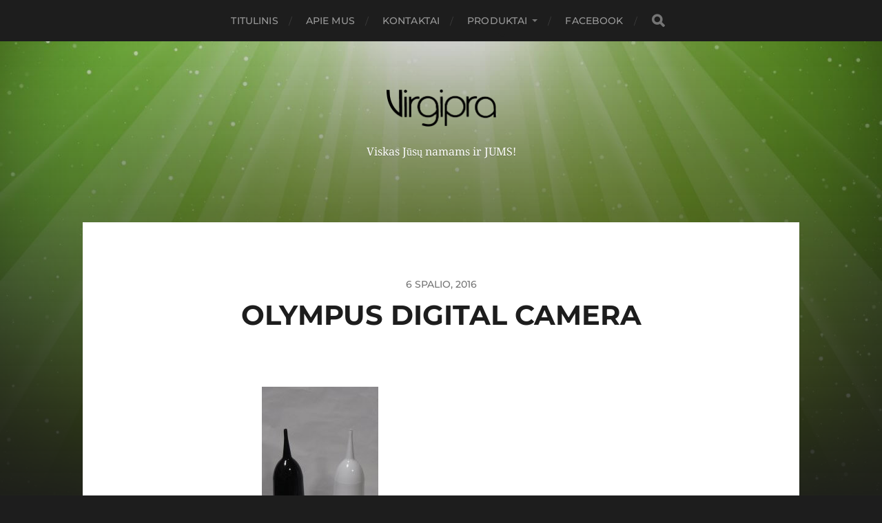

--- FILE ---
content_type: text/html; charset=UTF-8
request_url: https://virgipra.lt/dirbtines-geles-floristines-prekes/olympus-digital-camera-357/
body_size: 51840
content:
<!DOCTYPE html>

<html class="no-js" lang="lt-LT">

	<head profile="http://gmpg.org/xfn/11">
		
		<meta http-equiv="Content-Type" content="text/html; charset=UTF-8" />
		<meta name="viewport" content="width=device-width, initial-scale=1.0, maximum-scale=1.0, user-scalable=no" >
		 
		<meta name='robots' content='index, follow, max-image-preview:large, max-snippet:-1, max-video-preview:-1' />
<script>document.documentElement.className = document.documentElement.className.replace("no-js","js");</script>

	<!-- This site is optimized with the Yoast SEO plugin v19.11 - https://yoast.com/wordpress/plugins/seo/ -->
	<title>OLYMPUS DIGITAL CAMERA - VIRGIPRA</title>
	<link rel="canonical" href="https://virgipra.lt/dirbtines-geles-floristines-prekes/olympus-digital-camera-357/" />
	<meta property="og:locale" content="lt_LT" />
	<meta property="og:type" content="article" />
	<meta property="og:title" content="OLYMPUS DIGITAL CAMERA - VIRGIPRA" />
	<meta property="og:description" content="Vaza įsmeigiama" />
	<meta property="og:url" content="https://virgipra.lt/dirbtines-geles-floristines-prekes/olympus-digital-camera-357/" />
	<meta property="og:site_name" content="VIRGIPRA" />
	<meta property="article:modified_time" content="2018-10-11T12:32:00+00:00" />
	<meta property="og:image" content="https://virgipra.lt/dirbtines-geles-floristines-prekes/olympus-digital-camera-357" />
	<meta property="og:image:width" content="1152" />
	<meta property="og:image:height" content="2048" />
	<meta property="og:image:type" content="image/jpeg" />
	<meta name="twitter:card" content="summary_large_image" />
	<script type="application/ld+json" class="yoast-schema-graph">{"@context":"https://schema.org","@graph":[{"@type":"WebPage","@id":"https://virgipra.lt/dirbtines-geles-floristines-prekes/olympus-digital-camera-357/","url":"https://virgipra.lt/dirbtines-geles-floristines-prekes/olympus-digital-camera-357/","name":"OLYMPUS DIGITAL CAMERA - VIRGIPRA","isPartOf":{"@id":"https://virgipra.lt/#website"},"primaryImageOfPage":{"@id":"https://virgipra.lt/dirbtines-geles-floristines-prekes/olympus-digital-camera-357/#primaryimage"},"image":{"@id":"https://virgipra.lt/dirbtines-geles-floristines-prekes/olympus-digital-camera-357/#primaryimage"},"thumbnailUrl":"https://virgipra.lt/wp-content/uploads/2016/08/P9270516.jpg","datePublished":"2016-10-06T06:17:48+00:00","dateModified":"2018-10-11T12:32:00+00:00","breadcrumb":{"@id":"https://virgipra.lt/dirbtines-geles-floristines-prekes/olympus-digital-camera-357/#breadcrumb"},"inLanguage":"lt-LT","potentialAction":[{"@type":"ReadAction","target":["https://virgipra.lt/dirbtines-geles-floristines-prekes/olympus-digital-camera-357/"]}]},{"@type":"ImageObject","inLanguage":"lt-LT","@id":"https://virgipra.lt/dirbtines-geles-floristines-prekes/olympus-digital-camera-357/#primaryimage","url":"https://virgipra.lt/wp-content/uploads/2016/08/P9270516.jpg","contentUrl":"https://virgipra.lt/wp-content/uploads/2016/08/P9270516.jpg","width":1152,"height":2048,"caption":"Vaza įsmeigiama"},{"@type":"BreadcrumbList","@id":"https://virgipra.lt/dirbtines-geles-floristines-prekes/olympus-digital-camera-357/#breadcrumb","itemListElement":[{"@type":"ListItem","position":1,"name":"Home","item":"https://virgipra.lt/"},{"@type":"ListItem","position":2,"name":"DIRBTINĖS GĖLĖS / FLORISTINĖS PREKĖS","item":"https://virgipra.lt/dirbtines-geles-floristines-prekes/"},{"@type":"ListItem","position":3,"name":"OLYMPUS DIGITAL CAMERA"}]},{"@type":"WebSite","@id":"https://virgipra.lt/#website","url":"https://virgipra.lt/","name":"VIRGIPRA","description":"Viskas Jūsų namams ir JUMS!","publisher":{"@id":"https://virgipra.lt/#organization"},"potentialAction":[{"@type":"SearchAction","target":{"@type":"EntryPoint","urlTemplate":"https://virgipra.lt/?s={search_term_string}"},"query-input":"required name=search_term_string"}],"inLanguage":"lt-LT"},{"@type":"Organization","@id":"https://virgipra.lt/#organization","name":"VIRGIPRA","url":"https://virgipra.lt/","logo":{"@type":"ImageObject","inLanguage":"lt-LT","@id":"https://virgipra.lt/#/schema/logo/image/","url":"https://virgipra.lt/wp-content/uploads/2018/10/logo-virgipra.png","contentUrl":"https://virgipra.lt/wp-content/uploads/2018/10/logo-virgipra.png","width":319,"height":109,"caption":"VIRGIPRA"},"image":{"@id":"https://virgipra.lt/#/schema/logo/image/"}}]}</script>
	<!-- / Yoast SEO plugin. -->


<link rel="alternate" type="application/rss+xml" title="VIRGIPRA &raquo; Įrašų RSS srautas" href="https://virgipra.lt/feed/" />
<link rel="alternate" type="application/rss+xml" title="VIRGIPRA &raquo; Komentarų RSS srautas" href="https://virgipra.lt/comments/feed/" />
<script type="text/javascript">
window._wpemojiSettings = {"baseUrl":"https:\/\/s.w.org\/images\/core\/emoji\/14.0.0\/72x72\/","ext":".png","svgUrl":"https:\/\/s.w.org\/images\/core\/emoji\/14.0.0\/svg\/","svgExt":".svg","source":{"concatemoji":"https:\/\/virgipra.lt\/wp-includes\/js\/wp-emoji-release.min.js?ver=6.1.9"}};
/*! This file is auto-generated */
!function(e,a,t){var n,r,o,i=a.createElement("canvas"),p=i.getContext&&i.getContext("2d");function s(e,t){var a=String.fromCharCode,e=(p.clearRect(0,0,i.width,i.height),p.fillText(a.apply(this,e),0,0),i.toDataURL());return p.clearRect(0,0,i.width,i.height),p.fillText(a.apply(this,t),0,0),e===i.toDataURL()}function c(e){var t=a.createElement("script");t.src=e,t.defer=t.type="text/javascript",a.getElementsByTagName("head")[0].appendChild(t)}for(o=Array("flag","emoji"),t.supports={everything:!0,everythingExceptFlag:!0},r=0;r<o.length;r++)t.supports[o[r]]=function(e){if(p&&p.fillText)switch(p.textBaseline="top",p.font="600 32px Arial",e){case"flag":return s([127987,65039,8205,9895,65039],[127987,65039,8203,9895,65039])?!1:!s([55356,56826,55356,56819],[55356,56826,8203,55356,56819])&&!s([55356,57332,56128,56423,56128,56418,56128,56421,56128,56430,56128,56423,56128,56447],[55356,57332,8203,56128,56423,8203,56128,56418,8203,56128,56421,8203,56128,56430,8203,56128,56423,8203,56128,56447]);case"emoji":return!s([129777,127995,8205,129778,127999],[129777,127995,8203,129778,127999])}return!1}(o[r]),t.supports.everything=t.supports.everything&&t.supports[o[r]],"flag"!==o[r]&&(t.supports.everythingExceptFlag=t.supports.everythingExceptFlag&&t.supports[o[r]]);t.supports.everythingExceptFlag=t.supports.everythingExceptFlag&&!t.supports.flag,t.DOMReady=!1,t.readyCallback=function(){t.DOMReady=!0},t.supports.everything||(n=function(){t.readyCallback()},a.addEventListener?(a.addEventListener("DOMContentLoaded",n,!1),e.addEventListener("load",n,!1)):(e.attachEvent("onload",n),a.attachEvent("onreadystatechange",function(){"complete"===a.readyState&&t.readyCallback()})),(e=t.source||{}).concatemoji?c(e.concatemoji):e.wpemoji&&e.twemoji&&(c(e.twemoji),c(e.wpemoji)))}(window,document,window._wpemojiSettings);
</script>
<style type="text/css">
img.wp-smiley,
img.emoji {
	display: inline !important;
	border: none !important;
	box-shadow: none !important;
	height: 1em !important;
	width: 1em !important;
	margin: 0 0.07em !important;
	vertical-align: -0.1em !important;
	background: none !important;
	padding: 0 !important;
}
</style>
	<link rel='stylesheet' id='formidable-css' href='https://virgipra.lt/wp-content/plugins/formidable/css/formidableforms.css?ver=1221539' type='text/css' media='all' />
<link rel='stylesheet' id='wp-block-library-css' href='https://virgipra.lt/wp-includes/css/dist/block-library/style.min.css?ver=6.1.9' type='text/css' media='all' />
<link rel='stylesheet' id='classic-theme-styles-css' href='https://virgipra.lt/wp-includes/css/classic-themes.min.css?ver=1' type='text/css' media='all' />
<style id='global-styles-inline-css' type='text/css'>
body{--wp--preset--color--black: #1d1d1d;--wp--preset--color--cyan-bluish-gray: #abb8c3;--wp--preset--color--white: #fff;--wp--preset--color--pale-pink: #f78da7;--wp--preset--color--vivid-red: #cf2e2e;--wp--preset--color--luminous-vivid-orange: #ff6900;--wp--preset--color--luminous-vivid-amber: #fcb900;--wp--preset--color--light-green-cyan: #7bdcb5;--wp--preset--color--vivid-green-cyan: #00d084;--wp--preset--color--pale-cyan-blue: #8ed1fc;--wp--preset--color--vivid-cyan-blue: #0693e3;--wp--preset--color--vivid-purple: #9b51e0;--wp--preset--color--accent: #3bc492;--wp--preset--color--dark-gray: #555;--wp--preset--color--light-gray: #757575;--wp--preset--gradient--vivid-cyan-blue-to-vivid-purple: linear-gradient(135deg,rgba(6,147,227,1) 0%,rgb(155,81,224) 100%);--wp--preset--gradient--light-green-cyan-to-vivid-green-cyan: linear-gradient(135deg,rgb(122,220,180) 0%,rgb(0,208,130) 100%);--wp--preset--gradient--luminous-vivid-amber-to-luminous-vivid-orange: linear-gradient(135deg,rgba(252,185,0,1) 0%,rgba(255,105,0,1) 100%);--wp--preset--gradient--luminous-vivid-orange-to-vivid-red: linear-gradient(135deg,rgba(255,105,0,1) 0%,rgb(207,46,46) 100%);--wp--preset--gradient--very-light-gray-to-cyan-bluish-gray: linear-gradient(135deg,rgb(238,238,238) 0%,rgb(169,184,195) 100%);--wp--preset--gradient--cool-to-warm-spectrum: linear-gradient(135deg,rgb(74,234,220) 0%,rgb(151,120,209) 20%,rgb(207,42,186) 40%,rgb(238,44,130) 60%,rgb(251,105,98) 80%,rgb(254,248,76) 100%);--wp--preset--gradient--blush-light-purple: linear-gradient(135deg,rgb(255,206,236) 0%,rgb(152,150,240) 100%);--wp--preset--gradient--blush-bordeaux: linear-gradient(135deg,rgb(254,205,165) 0%,rgb(254,45,45) 50%,rgb(107,0,62) 100%);--wp--preset--gradient--luminous-dusk: linear-gradient(135deg,rgb(255,203,112) 0%,rgb(199,81,192) 50%,rgb(65,88,208) 100%);--wp--preset--gradient--pale-ocean: linear-gradient(135deg,rgb(255,245,203) 0%,rgb(182,227,212) 50%,rgb(51,167,181) 100%);--wp--preset--gradient--electric-grass: linear-gradient(135deg,rgb(202,248,128) 0%,rgb(113,206,126) 100%);--wp--preset--gradient--midnight: linear-gradient(135deg,rgb(2,3,129) 0%,rgb(40,116,252) 100%);--wp--preset--duotone--dark-grayscale: url('#wp-duotone-dark-grayscale');--wp--preset--duotone--grayscale: url('#wp-duotone-grayscale');--wp--preset--duotone--purple-yellow: url('#wp-duotone-purple-yellow');--wp--preset--duotone--blue-red: url('#wp-duotone-blue-red');--wp--preset--duotone--midnight: url('#wp-duotone-midnight');--wp--preset--duotone--magenta-yellow: url('#wp-duotone-magenta-yellow');--wp--preset--duotone--purple-green: url('#wp-duotone-purple-green');--wp--preset--duotone--blue-orange: url('#wp-duotone-blue-orange');--wp--preset--font-size--small: 14px;--wp--preset--font-size--medium: 20px;--wp--preset--font-size--large: 21px;--wp--preset--font-size--x-large: 42px;--wp--preset--font-size--normal: 16px;--wp--preset--font-size--larger: 26px;--wp--preset--spacing--20: 0.44rem;--wp--preset--spacing--30: 0.67rem;--wp--preset--spacing--40: 1rem;--wp--preset--spacing--50: 1.5rem;--wp--preset--spacing--60: 2.25rem;--wp--preset--spacing--70: 3.38rem;--wp--preset--spacing--80: 5.06rem;}:where(.is-layout-flex){gap: 0.5em;}body .is-layout-flow > .alignleft{float: left;margin-inline-start: 0;margin-inline-end: 2em;}body .is-layout-flow > .alignright{float: right;margin-inline-start: 2em;margin-inline-end: 0;}body .is-layout-flow > .aligncenter{margin-left: auto !important;margin-right: auto !important;}body .is-layout-constrained > .alignleft{float: left;margin-inline-start: 0;margin-inline-end: 2em;}body .is-layout-constrained > .alignright{float: right;margin-inline-start: 2em;margin-inline-end: 0;}body .is-layout-constrained > .aligncenter{margin-left: auto !important;margin-right: auto !important;}body .is-layout-constrained > :where(:not(.alignleft):not(.alignright):not(.alignfull)){max-width: var(--wp--style--global--content-size);margin-left: auto !important;margin-right: auto !important;}body .is-layout-constrained > .alignwide{max-width: var(--wp--style--global--wide-size);}body .is-layout-flex{display: flex;}body .is-layout-flex{flex-wrap: wrap;align-items: center;}body .is-layout-flex > *{margin: 0;}:where(.wp-block-columns.is-layout-flex){gap: 2em;}.has-black-color{color: var(--wp--preset--color--black) !important;}.has-cyan-bluish-gray-color{color: var(--wp--preset--color--cyan-bluish-gray) !important;}.has-white-color{color: var(--wp--preset--color--white) !important;}.has-pale-pink-color{color: var(--wp--preset--color--pale-pink) !important;}.has-vivid-red-color{color: var(--wp--preset--color--vivid-red) !important;}.has-luminous-vivid-orange-color{color: var(--wp--preset--color--luminous-vivid-orange) !important;}.has-luminous-vivid-amber-color{color: var(--wp--preset--color--luminous-vivid-amber) !important;}.has-light-green-cyan-color{color: var(--wp--preset--color--light-green-cyan) !important;}.has-vivid-green-cyan-color{color: var(--wp--preset--color--vivid-green-cyan) !important;}.has-pale-cyan-blue-color{color: var(--wp--preset--color--pale-cyan-blue) !important;}.has-vivid-cyan-blue-color{color: var(--wp--preset--color--vivid-cyan-blue) !important;}.has-vivid-purple-color{color: var(--wp--preset--color--vivid-purple) !important;}.has-black-background-color{background-color: var(--wp--preset--color--black) !important;}.has-cyan-bluish-gray-background-color{background-color: var(--wp--preset--color--cyan-bluish-gray) !important;}.has-white-background-color{background-color: var(--wp--preset--color--white) !important;}.has-pale-pink-background-color{background-color: var(--wp--preset--color--pale-pink) !important;}.has-vivid-red-background-color{background-color: var(--wp--preset--color--vivid-red) !important;}.has-luminous-vivid-orange-background-color{background-color: var(--wp--preset--color--luminous-vivid-orange) !important;}.has-luminous-vivid-amber-background-color{background-color: var(--wp--preset--color--luminous-vivid-amber) !important;}.has-light-green-cyan-background-color{background-color: var(--wp--preset--color--light-green-cyan) !important;}.has-vivid-green-cyan-background-color{background-color: var(--wp--preset--color--vivid-green-cyan) !important;}.has-pale-cyan-blue-background-color{background-color: var(--wp--preset--color--pale-cyan-blue) !important;}.has-vivid-cyan-blue-background-color{background-color: var(--wp--preset--color--vivid-cyan-blue) !important;}.has-vivid-purple-background-color{background-color: var(--wp--preset--color--vivid-purple) !important;}.has-black-border-color{border-color: var(--wp--preset--color--black) !important;}.has-cyan-bluish-gray-border-color{border-color: var(--wp--preset--color--cyan-bluish-gray) !important;}.has-white-border-color{border-color: var(--wp--preset--color--white) !important;}.has-pale-pink-border-color{border-color: var(--wp--preset--color--pale-pink) !important;}.has-vivid-red-border-color{border-color: var(--wp--preset--color--vivid-red) !important;}.has-luminous-vivid-orange-border-color{border-color: var(--wp--preset--color--luminous-vivid-orange) !important;}.has-luminous-vivid-amber-border-color{border-color: var(--wp--preset--color--luminous-vivid-amber) !important;}.has-light-green-cyan-border-color{border-color: var(--wp--preset--color--light-green-cyan) !important;}.has-vivid-green-cyan-border-color{border-color: var(--wp--preset--color--vivid-green-cyan) !important;}.has-pale-cyan-blue-border-color{border-color: var(--wp--preset--color--pale-cyan-blue) !important;}.has-vivid-cyan-blue-border-color{border-color: var(--wp--preset--color--vivid-cyan-blue) !important;}.has-vivid-purple-border-color{border-color: var(--wp--preset--color--vivid-purple) !important;}.has-vivid-cyan-blue-to-vivid-purple-gradient-background{background: var(--wp--preset--gradient--vivid-cyan-blue-to-vivid-purple) !important;}.has-light-green-cyan-to-vivid-green-cyan-gradient-background{background: var(--wp--preset--gradient--light-green-cyan-to-vivid-green-cyan) !important;}.has-luminous-vivid-amber-to-luminous-vivid-orange-gradient-background{background: var(--wp--preset--gradient--luminous-vivid-amber-to-luminous-vivid-orange) !important;}.has-luminous-vivid-orange-to-vivid-red-gradient-background{background: var(--wp--preset--gradient--luminous-vivid-orange-to-vivid-red) !important;}.has-very-light-gray-to-cyan-bluish-gray-gradient-background{background: var(--wp--preset--gradient--very-light-gray-to-cyan-bluish-gray) !important;}.has-cool-to-warm-spectrum-gradient-background{background: var(--wp--preset--gradient--cool-to-warm-spectrum) !important;}.has-blush-light-purple-gradient-background{background: var(--wp--preset--gradient--blush-light-purple) !important;}.has-blush-bordeaux-gradient-background{background: var(--wp--preset--gradient--blush-bordeaux) !important;}.has-luminous-dusk-gradient-background{background: var(--wp--preset--gradient--luminous-dusk) !important;}.has-pale-ocean-gradient-background{background: var(--wp--preset--gradient--pale-ocean) !important;}.has-electric-grass-gradient-background{background: var(--wp--preset--gradient--electric-grass) !important;}.has-midnight-gradient-background{background: var(--wp--preset--gradient--midnight) !important;}.has-small-font-size{font-size: var(--wp--preset--font-size--small) !important;}.has-medium-font-size{font-size: var(--wp--preset--font-size--medium) !important;}.has-large-font-size{font-size: var(--wp--preset--font-size--large) !important;}.has-x-large-font-size{font-size: var(--wp--preset--font-size--x-large) !important;}
.wp-block-navigation a:where(:not(.wp-element-button)){color: inherit;}
:where(.wp-block-columns.is-layout-flex){gap: 2em;}
.wp-block-pullquote{font-size: 1.5em;line-height: 1.6;}
</style>
<link rel='stylesheet' id='contact-form-7-css' href='https://virgipra.lt/wp-content/plugins/contact-form-7/includes/css/styles.css?ver=5.6.4' type='text/css' media='all' />
<link rel='stylesheet' id='fancybox-for-wp-css' href='https://virgipra.lt/wp-content/plugins/fancybox-for-wordpress/assets/css/fancybox.css?ver=1.3.4' type='text/css' media='all' />
<link rel='stylesheet' id='hitchcock_google_fonts-css' href='https://virgipra.lt/wp-content/themes/hitchcock/assets/css/fonts.css?ver=6.1.9' type='text/css' media='all' />
<link rel='stylesheet' id='hitchcock_fontawesome-css' href='https://virgipra.lt/wp-content/themes/hitchcock/assets/fonts/font-awesome/css/font-awesome.css?ver=2.2.1' type='text/css' media='all' />
<link rel='stylesheet' id='hitchcock_style-css' href='https://virgipra.lt/wp-content/themes/hitchcock/style.css?ver=2.2.1' type='text/css' media='all' />
<script type='text/javascript' src='https://virgipra.lt/wp-includes/js/jquery/jquery.min.js?ver=3.6.1' id='jquery-core-js'></script>
<script type='text/javascript' src='https://virgipra.lt/wp-includes/js/jquery/jquery-migrate.min.js?ver=3.3.2' id='jquery-migrate-js'></script>
<script type='text/javascript' src='https://virgipra.lt/wp-content/plugins/fancybox-for-wordpress/assets/js/jquery.fancybox.js?ver=1.3.4' id='fancybox-for-wp-js'></script>
<script type='text/javascript' src='https://virgipra.lt/wp-content/themes/hitchcock/assets/js/flexslider.js?ver=2.2.1' id='hitchcock_flexslider-js'></script>
<script type='text/javascript' src='https://virgipra.lt/wp-content/themes/hitchcock/assets/js/doubletaptogo.js?ver=2.2.1' id='hitchcock_doubletaptogo-js'></script>
<script type='text/javascript' src='https://virgipra.lt/wp-content/themes/hitchcock/assets/js/global.js?ver=2.2.1' id='hitchcock_global-js'></script>
<link rel="https://api.w.org/" href="https://virgipra.lt/wp-json/" /><link rel="alternate" type="application/json" href="https://virgipra.lt/wp-json/wp/v2/media/1465" /><link rel="EditURI" type="application/rsd+xml" title="RSD" href="https://virgipra.lt/xmlrpc.php?rsd" />
<link rel="wlwmanifest" type="application/wlwmanifest+xml" href="https://virgipra.lt/wp-includes/wlwmanifest.xml" />
<meta name="generator" content="WordPress 6.1.9" />
<link rel='shortlink' href='https://virgipra.lt/?p=1465' />
<link rel="alternate" type="application/json+oembed" href="https://virgipra.lt/wp-json/oembed/1.0/embed?url=https%3A%2F%2Fvirgipra.lt%2Fdirbtines-geles-floristines-prekes%2Folympus-digital-camera-357%2F" />
<link rel="alternate" type="text/xml+oembed" href="https://virgipra.lt/wp-json/oembed/1.0/embed?url=https%3A%2F%2Fvirgipra.lt%2Fdirbtines-geles-floristines-prekes%2Folympus-digital-camera-357%2F&#038;format=xml" />

<!-- Fancybox for WordPress v3.3.3 -->
<style type="text/css">
	.fancybox-slide--image .fancybox-content{background-color: #FFFFFF}div.fancybox-caption{display:none !important;}
	
	img.fancybox-image{border-width:10px;border-color:#FFFFFF;border-style:solid;}
	div.fancybox-bg{background-color:rgba(102,102,102,0.3);opacity:1 !important;}div.fancybox-content{border-color:#FFFFFF}
	div#fancybox-title{background-color:#FFFFFF}
	div.fancybox-content{background-color:#FFFFFF}
	div#fancybox-title-inside{color:#333333}
	
	
	
	div.fancybox-caption p.caption-title{display:inline-block}
	div.fancybox-caption p.caption-title{font-size:14px}
	div.fancybox-caption p.caption-title{color:#333333}
	div.fancybox-caption {color:#333333}div.fancybox-caption p.caption-title {background:#fff; width:auto;padding:10px 30px;}div.fancybox-content p.caption-title{color:#333333;margin: 0;padding: 5px 0;}body.fancybox-active .fancybox-container .fancybox-stage .fancybox-content .fancybox-close-small{display:block;}
</style><script type="text/javascript">
	jQuery(function () {

		var mobileOnly = false;
		
		if (mobileOnly) {
			return;
		}

		jQuery.fn.getTitle = function () { // Copy the title of every IMG tag and add it to its parent A so that fancybox can show titles
			var arr = jQuery("a[data-fancybox]");
									jQuery.each(arr, function() {
										var title = jQuery(this).children("img").attr("title");
										 var caption = jQuery(this).next("figcaption").html();
                                        if(caption && title){jQuery(this).attr("title",title+" " + caption)}else if(title){ jQuery(this).attr("title",title);}else if(caption){jQuery(this).attr("title",caption);}
									});			}

		// Supported file extensions

				var thumbnails = jQuery("a:has(img)").not(".nolightbox").not('.envira-gallery-link').not('.ngg-simplelightbox').filter(function () {
			return /\.(jpe?g|png|gif|mp4|webp|bmp|pdf)(\?[^/]*)*$/i.test(jQuery(this).attr('href'))
		});
		

		// Add data-type iframe for links that are not images or videos.
		var iframeLinks = jQuery('.fancyboxforwp').filter(function () {
			return !/\.(jpe?g|png|gif|mp4|webp|bmp|pdf)(\?[^/]*)*$/i.test(jQuery(this).attr('href'))
		}).filter(function () {
			return !/vimeo|youtube/i.test(jQuery(this).attr('href'))
		});
		iframeLinks.attr({"data-type": "iframe"}).getTitle();

				// Gallery All
		thumbnails.addClass("fancyboxforwp").attr("data-fancybox", "gallery").getTitle();
		iframeLinks.attr({"data-fancybox": "gallery"}).getTitle();

		// Gallery type NONE
		
		// Call fancybox and apply it on any link with a rel atribute that starts with "fancybox", with the options set on the admin panel
		jQuery("a.fancyboxforwp").fancyboxforwp({
			loop: false,
			smallBtn: true,
			zoomOpacity: "auto",
			animationEffect: "fade",
			animationDuration: 500,
			transitionEffect: "fade",
			transitionDuration: "300",
			overlayShow: true,
			overlayOpacity: "0.3",
			titleShow: true,
			titlePosition: "inside",
			keyboard: true,
			showCloseButton: true,
			arrows: true,
			clickContent:false,
			clickSlide: "close",
			mobile: {
				clickContent: function (current, event) {
					return current.type === "image" ? "toggleControls" : false;
				},
				clickSlide: function (current, event) {
					return current.type === "image" ? "close" : "close";
				},
			},
			wheel: false,
			toolbar: true,
			preventCaptionOverlap: true,
			onInit: function() { },			onDeactivate
	: function() { },		beforeClose: function() { },			afterShow: function(instance) { jQuery( ".fancybox-image" ).on("click", function( ){ ( instance.isScaledDown() ) ? instance.scaleToActual() : instance.scaleToFit() }) },				afterClose: function() { },					caption : function( instance, item ) {var title ="";if("undefined" != typeof jQuery(this).context ){var title = jQuery(this).context.title;} else { var title = ("undefined" != typeof jQuery(this).attr("title")) ? jQuery(this).attr("title") : false;}var caption = jQuery(this).data('caption') || '';if ( item.type === 'image' && title.length ) {caption = (caption.length ? caption + '<br />' : '') + '<p class="caption-title">'+title+'</p>' ;}return caption;},
		afterLoad : function( instance, current ) {current.$content.append('<div class=\"fancybox-custom-caption inside-caption\" style=\" position: absolute;left:0;right:0;color:#000;margin:0 auto;bottom:0;text-align:center;background-color:#FFFFFF \">' + current.opts.caption + '</div>');},
			})
		;

			})
</script>
<!-- END Fancybox for WordPress -->
<link rel="icon" href="https://virgipra.lt/wp-content/uploads/2016/10/fav-icon-1.png" sizes="32x32" />
<link rel="icon" href="https://virgipra.lt/wp-content/uploads/2016/10/fav-icon-1.png" sizes="192x192" />
<link rel="apple-touch-icon" href="https://virgipra.lt/wp-content/uploads/2016/10/fav-icon-1.png" />
<meta name="msapplication-TileImage" content="https://virgipra.lt/wp-content/uploads/2016/10/fav-icon-1.png" />
	
	</head>
	
	<body class="attachment attachment-template-default single single-attachment postid-1465 attachmentid-1465 attachment-jpeg wp-custom-logo non-logged-in post single elementor-default elementor-kit-2809">

		<svg xmlns="http://www.w3.org/2000/svg" viewBox="0 0 0 0" width="0" height="0" focusable="false" role="none" style="visibility: hidden; position: absolute; left: -9999px; overflow: hidden;" ><defs><filter id="wp-duotone-dark-grayscale"><feColorMatrix color-interpolation-filters="sRGB" type="matrix" values=" .299 .587 .114 0 0 .299 .587 .114 0 0 .299 .587 .114 0 0 .299 .587 .114 0 0 " /><feComponentTransfer color-interpolation-filters="sRGB" ><feFuncR type="table" tableValues="0 0.49803921568627" /><feFuncG type="table" tableValues="0 0.49803921568627" /><feFuncB type="table" tableValues="0 0.49803921568627" /><feFuncA type="table" tableValues="1 1" /></feComponentTransfer><feComposite in2="SourceGraphic" operator="in" /></filter></defs></svg><svg xmlns="http://www.w3.org/2000/svg" viewBox="0 0 0 0" width="0" height="0" focusable="false" role="none" style="visibility: hidden; position: absolute; left: -9999px; overflow: hidden;" ><defs><filter id="wp-duotone-grayscale"><feColorMatrix color-interpolation-filters="sRGB" type="matrix" values=" .299 .587 .114 0 0 .299 .587 .114 0 0 .299 .587 .114 0 0 .299 .587 .114 0 0 " /><feComponentTransfer color-interpolation-filters="sRGB" ><feFuncR type="table" tableValues="0 1" /><feFuncG type="table" tableValues="0 1" /><feFuncB type="table" tableValues="0 1" /><feFuncA type="table" tableValues="1 1" /></feComponentTransfer><feComposite in2="SourceGraphic" operator="in" /></filter></defs></svg><svg xmlns="http://www.w3.org/2000/svg" viewBox="0 0 0 0" width="0" height="0" focusable="false" role="none" style="visibility: hidden; position: absolute; left: -9999px; overflow: hidden;" ><defs><filter id="wp-duotone-purple-yellow"><feColorMatrix color-interpolation-filters="sRGB" type="matrix" values=" .299 .587 .114 0 0 .299 .587 .114 0 0 .299 .587 .114 0 0 .299 .587 .114 0 0 " /><feComponentTransfer color-interpolation-filters="sRGB" ><feFuncR type="table" tableValues="0.54901960784314 0.98823529411765" /><feFuncG type="table" tableValues="0 1" /><feFuncB type="table" tableValues="0.71764705882353 0.25490196078431" /><feFuncA type="table" tableValues="1 1" /></feComponentTransfer><feComposite in2="SourceGraphic" operator="in" /></filter></defs></svg><svg xmlns="http://www.w3.org/2000/svg" viewBox="0 0 0 0" width="0" height="0" focusable="false" role="none" style="visibility: hidden; position: absolute; left: -9999px; overflow: hidden;" ><defs><filter id="wp-duotone-blue-red"><feColorMatrix color-interpolation-filters="sRGB" type="matrix" values=" .299 .587 .114 0 0 .299 .587 .114 0 0 .299 .587 .114 0 0 .299 .587 .114 0 0 " /><feComponentTransfer color-interpolation-filters="sRGB" ><feFuncR type="table" tableValues="0 1" /><feFuncG type="table" tableValues="0 0.27843137254902" /><feFuncB type="table" tableValues="0.5921568627451 0.27843137254902" /><feFuncA type="table" tableValues="1 1" /></feComponentTransfer><feComposite in2="SourceGraphic" operator="in" /></filter></defs></svg><svg xmlns="http://www.w3.org/2000/svg" viewBox="0 0 0 0" width="0" height="0" focusable="false" role="none" style="visibility: hidden; position: absolute; left: -9999px; overflow: hidden;" ><defs><filter id="wp-duotone-midnight"><feColorMatrix color-interpolation-filters="sRGB" type="matrix" values=" .299 .587 .114 0 0 .299 .587 .114 0 0 .299 .587 .114 0 0 .299 .587 .114 0 0 " /><feComponentTransfer color-interpolation-filters="sRGB" ><feFuncR type="table" tableValues="0 0" /><feFuncG type="table" tableValues="0 0.64705882352941" /><feFuncB type="table" tableValues="0 1" /><feFuncA type="table" tableValues="1 1" /></feComponentTransfer><feComposite in2="SourceGraphic" operator="in" /></filter></defs></svg><svg xmlns="http://www.w3.org/2000/svg" viewBox="0 0 0 0" width="0" height="0" focusable="false" role="none" style="visibility: hidden; position: absolute; left: -9999px; overflow: hidden;" ><defs><filter id="wp-duotone-magenta-yellow"><feColorMatrix color-interpolation-filters="sRGB" type="matrix" values=" .299 .587 .114 0 0 .299 .587 .114 0 0 .299 .587 .114 0 0 .299 .587 .114 0 0 " /><feComponentTransfer color-interpolation-filters="sRGB" ><feFuncR type="table" tableValues="0.78039215686275 1" /><feFuncG type="table" tableValues="0 0.94901960784314" /><feFuncB type="table" tableValues="0.35294117647059 0.47058823529412" /><feFuncA type="table" tableValues="1 1" /></feComponentTransfer><feComposite in2="SourceGraphic" operator="in" /></filter></defs></svg><svg xmlns="http://www.w3.org/2000/svg" viewBox="0 0 0 0" width="0" height="0" focusable="false" role="none" style="visibility: hidden; position: absolute; left: -9999px; overflow: hidden;" ><defs><filter id="wp-duotone-purple-green"><feColorMatrix color-interpolation-filters="sRGB" type="matrix" values=" .299 .587 .114 0 0 .299 .587 .114 0 0 .299 .587 .114 0 0 .299 .587 .114 0 0 " /><feComponentTransfer color-interpolation-filters="sRGB" ><feFuncR type="table" tableValues="0.65098039215686 0.40392156862745" /><feFuncG type="table" tableValues="0 1" /><feFuncB type="table" tableValues="0.44705882352941 0.4" /><feFuncA type="table" tableValues="1 1" /></feComponentTransfer><feComposite in2="SourceGraphic" operator="in" /></filter></defs></svg><svg xmlns="http://www.w3.org/2000/svg" viewBox="0 0 0 0" width="0" height="0" focusable="false" role="none" style="visibility: hidden; position: absolute; left: -9999px; overflow: hidden;" ><defs><filter id="wp-duotone-blue-orange"><feColorMatrix color-interpolation-filters="sRGB" type="matrix" values=" .299 .587 .114 0 0 .299 .587 .114 0 0 .299 .587 .114 0 0 .299 .587 .114 0 0 " /><feComponentTransfer color-interpolation-filters="sRGB" ><feFuncR type="table" tableValues="0.098039215686275 1" /><feFuncG type="table" tableValues="0 0.66274509803922" /><feFuncB type="table" tableValues="0.84705882352941 0.41960784313725" /><feFuncA type="table" tableValues="1 1" /></feComponentTransfer><feComposite in2="SourceGraphic" operator="in" /></filter></defs></svg>
		<a class="skip-link button" href="#site-content">Eiti prie turinio</a>
		
		<div class="navigation">
			
			<div class="section-inner">
				
				<ul class="main-menu">
																		
					<li id="menu-item-219" class="menu-item menu-item-type-custom menu-item-object-custom menu-item-home menu-item-219"><a href="https://virgipra.lt/">Titulinis</a></li>
<li id="menu-item-210" class="menu-item menu-item-type-post_type menu-item-object-page menu-item-210"><a href="https://virgipra.lt/apie-mus/">Apie mus</a></li>
<li id="menu-item-209" class="menu-item menu-item-type-post_type menu-item-object-page menu-item-209"><a href="https://virgipra.lt/kontaktai/">Kontaktai</a></li>
<li id="menu-item-225" class="menu-item menu-item-type-custom menu-item-object-custom menu-item-has-children menu-item-225"><a href="#">PRODUKTAI</a>
<ul class="sub-menu">
	<li id="menu-item-794" class="menu-item menu-item-type-post_type menu-item-object-page menu-item-has-children menu-item-794"><a href="https://virgipra.lt/zvakes/">ŽVAKĖS</a>
	<ul class="sub-menu">
		<li id="menu-item-795" class="menu-item menu-item-type-post_type menu-item-object-page menu-item-795"><a href="https://virgipra.lt/zvakes/su-idekliuku/">ŽVAKĖ SU ĮDĖKLU</a></li>
		<li id="menu-item-800" class="menu-item menu-item-type-post_type menu-item-object-page menu-item-800"><a href="https://virgipra.lt/zvakes/stalo-zvakes/">STALO ŽVAKĖS</a></li>
		<li id="menu-item-806" class="menu-item menu-item-type-post_type menu-item-object-page menu-item-806"><a href="https://virgipra.lt/zvakes/ilietos-zvakes/">ĮLIETOS ŽVAKĖS</a></li>
		<li id="menu-item-803" class="menu-item menu-item-type-post_type menu-item-object-page menu-item-803"><a href="https://virgipra.lt/zvakes/keramika/">KERAMIKA</a></li>
		<li id="menu-item-811" class="menu-item menu-item-type-post_type menu-item-object-page menu-item-811"><a href="https://virgipra.lt/zvakes/gipsines-zvakes/">GIPSINĖS ŽVAKĖS</a></li>
		<li id="menu-item-814" class="menu-item menu-item-type-post_type menu-item-object-page menu-item-814"><a href="https://virgipra.lt/zvakes/elektrines-zvakes/">ELEKTRINĖS ŽVAKĖS</a></li>
		<li id="menu-item-815" class="menu-item menu-item-type-post_type menu-item-object-page menu-item-815"><a href="https://virgipra.lt/zvakes/idekliukai/">ĮDĖKLAI ŽVAKĖMS</a></li>
		<li id="menu-item-3607" class="menu-item menu-item-type-post_type menu-item-object-page menu-item-3607"><a href="https://virgipra.lt/kapu-vazos-akmens-mases/">KAPŲ VAZOS AKMENS MASĖS</a></li>
		<li id="menu-item-3608" class="menu-item menu-item-type-post_type menu-item-object-page menu-item-3608"><a href="https://virgipra.lt/zvakides-akmens-mases/">ŽVAKIDĖS AKMENS MASĖS</a></li>
		<li id="menu-item-3609" class="menu-item menu-item-type-post_type menu-item-object-page menu-item-3609"><a href="https://virgipra.lt/zvakes/kapu-zvakides/">KAPŲ ŽVAKIDĖS</a></li>
	</ul>
</li>
	<li id="menu-item-952" class="menu-item menu-item-type-custom menu-item-object-custom menu-item-has-children menu-item-952"><a href="/dirbtines-geles-floristines-prekes/">DIRBTINĖS GĖLĖS / FLORISTINĖS PREKĖS</a>
	<ul class="sub-menu">
		<li id="menu-item-1582" class="menu-item menu-item-type-post_type menu-item-object-page menu-item-1582"><a href="https://virgipra.lt/dirbtines-geles-floristines-prekes/dirbtiniu-geliu-puokstes/">Dirbtinių gėlių puokštės</a></li>
		<li id="menu-item-1581" class="menu-item menu-item-type-post_type menu-item-object-page menu-item-1581"><a href="https://virgipra.lt/dirbtines-geles-floristines-prekes/dirbtiniu-geliu-sakos/">Dirbtinių gėlių šakos</a></li>
		<li id="menu-item-1580" class="menu-item menu-item-type-post_type menu-item-object-page menu-item-1580"><a href="https://virgipra.lt/dirbtines-geles-floristines-prekes/dirbtiniu-geliu-ziedai/">Dirbtinių gėlių žiedai</a></li>
		<li id="menu-item-1579" class="menu-item menu-item-type-post_type menu-item-object-page menu-item-1579"><a href="https://virgipra.lt/dirbtines-geles-floristines-prekes/floristiniai-priedai/">Floristinės prekės</a></li>
		<li id="menu-item-1578" class="menu-item menu-item-type-post_type menu-item-object-page menu-item-1578"><a href="https://virgipra.lt/dirbtines-geles-floristines-prekes/vazos/">Vazos</a></li>
		<li id="menu-item-1577" class="menu-item menu-item-type-post_type menu-item-object-page menu-item-1577"><a href="https://virgipra.lt/dirbtines-geles-floristines-prekes/zaluma/">Žaluma</a></li>
	</ul>
</li>
	<li id="menu-item-951" class="menu-item menu-item-type-custom menu-item-object-custom menu-item-has-children menu-item-951"><a href="/grozis-ir-kuno-prieziura/">GROŽIS IR KŪNO PRIEŽIŪRA</a>
	<ul class="sub-menu">
		<li id="menu-item-1555" class="menu-item menu-item-type-post_type menu-item-object-page menu-item-1555"><a href="https://virgipra.lt/dekoratyvine-kosmetika/">DEKORATYVINĖ KOSMETIKA</a></li>
		<li id="menu-item-1556" class="menu-item menu-item-type-post_type menu-item-object-page menu-item-1556"><a href="https://virgipra.lt/parfumerija/">PARFUMERIJA</a></li>
		<li id="menu-item-1553" class="menu-item menu-item-type-post_type menu-item-object-page menu-item-1553"><a href="https://virgipra.lt/plauku-prieziura/">PLAUKŲ PRIEŽIŪRA</a></li>
		<li id="menu-item-1554" class="menu-item menu-item-type-post_type menu-item-object-page menu-item-1554"><a href="https://virgipra.lt/odos-prieziura/">ODOS PRIEŽIŪRA</a></li>
		<li id="menu-item-1593" class="menu-item menu-item-type-post_type menu-item-object-page menu-item-1593"><a href="https://virgipra.lt/nagu-prieziura/">NAGŲ PRIEŽIŪROS PRIEMONĖS</a></li>
	</ul>
</li>
	<li id="menu-item-955" class="menu-item menu-item-type-custom menu-item-object-custom menu-item-955"><a href="/papuosalai/">PAPUOŠALAI</a></li>
	<li id="menu-item-956" class="menu-item menu-item-type-custom menu-item-object-custom menu-item-956"><a href="/suvenyrai/">SUVENYRAI</a></li>
	<li id="menu-item-954" class="menu-item menu-item-type-custom menu-item-object-custom menu-item-954"><a href="/namu-apyvokos-prekes-ir-valymo-priemones/">NAMŲ APYVOKOS PREKĖS IR VALYMO PRIEMONĖS</a></li>
	<li id="menu-item-953" class="menu-item menu-item-type-custom menu-item-object-custom menu-item-953"><a href="/maisto-prekes/">MAISTO PREKĖS</a></li>
	<li id="menu-item-1640" class="menu-item menu-item-type-post_type menu-item-object-page menu-item-1640"><a href="https://virgipra.lt/indai/">INDAI</a></li>
	<li id="menu-item-1653" class="menu-item menu-item-type-post_type menu-item-object-page menu-item-has-children menu-item-1653"><a href="https://virgipra.lt/drabuziai/">DRABUŽIAI</a>
	<ul class="sub-menu">
		<li id="menu-item-1652" class="menu-item menu-item-type-post_type menu-item-object-page menu-item-1652"><a href="https://virgipra.lt/drabuziai/moteriski/">MOTERIŠKI</a></li>
		<li id="menu-item-1651" class="menu-item menu-item-type-post_type menu-item-object-page menu-item-1651"><a href="https://virgipra.lt/drabuziai/vyriski/">VYRIŠKI</a></li>
		<li id="menu-item-1650" class="menu-item menu-item-type-post_type menu-item-object-page menu-item-1650"><a href="https://virgipra.lt/drabuziai/vaikiski/">VAIKIŠKI</a></li>
	</ul>
</li>
</ul>
</li>
<li id="menu-item-2236" class="menu-item menu-item-type-custom menu-item-object-custom menu-item-2236"><a target="_blank" rel="noopener" href="https://www.facebook.com/prekiuoaze/">FACEBOOK</a></li>
					
					<li class="header-search">
						
<form method="get" class="search-form" id="search-form-696d4254e7e07" action="https://virgipra.lt/">
	<input type="search" class="search-field" placeholder="Paieškos laukas" name="s" id="search-field-696d4254e7e09" /> 
	<button type="submit" class="search-button">
		<span class="screen-reader-text">Paieška</span>
		<div class="fa fw fa-search"></div>
	</button>
</form>					</li>
					
				</ul>
				
			</div><!-- .section-inner -->
			
			<button type="button" class="nav-toggle">
					
				<div class="bars">
					<div class="bar"></div>
					<div class="bar"></div>
					<div class="bar"></div>
				</div>
				
			</button><!-- .nav-toggle -->
			
			<div class="mobile-navigation">
			
				<ul class="mobile-menu">
																			
					<li class="menu-item menu-item-type-custom menu-item-object-custom menu-item-home menu-item-219"><a href="https://virgipra.lt/">Titulinis</a></li>
<li class="menu-item menu-item-type-post_type menu-item-object-page menu-item-210"><a href="https://virgipra.lt/apie-mus/">Apie mus</a></li>
<li class="menu-item menu-item-type-post_type menu-item-object-page menu-item-209"><a href="https://virgipra.lt/kontaktai/">Kontaktai</a></li>
<li class="menu-item menu-item-type-custom menu-item-object-custom menu-item-has-children menu-item-225"><a href="#">PRODUKTAI</a>
<ul class="sub-menu">
	<li class="menu-item menu-item-type-post_type menu-item-object-page menu-item-has-children menu-item-794"><a href="https://virgipra.lt/zvakes/">ŽVAKĖS</a>
	<ul class="sub-menu">
		<li class="menu-item menu-item-type-post_type menu-item-object-page menu-item-795"><a href="https://virgipra.lt/zvakes/su-idekliuku/">ŽVAKĖ SU ĮDĖKLU</a></li>
		<li class="menu-item menu-item-type-post_type menu-item-object-page menu-item-800"><a href="https://virgipra.lt/zvakes/stalo-zvakes/">STALO ŽVAKĖS</a></li>
		<li class="menu-item menu-item-type-post_type menu-item-object-page menu-item-806"><a href="https://virgipra.lt/zvakes/ilietos-zvakes/">ĮLIETOS ŽVAKĖS</a></li>
		<li class="menu-item menu-item-type-post_type menu-item-object-page menu-item-803"><a href="https://virgipra.lt/zvakes/keramika/">KERAMIKA</a></li>
		<li class="menu-item menu-item-type-post_type menu-item-object-page menu-item-811"><a href="https://virgipra.lt/zvakes/gipsines-zvakes/">GIPSINĖS ŽVAKĖS</a></li>
		<li class="menu-item menu-item-type-post_type menu-item-object-page menu-item-814"><a href="https://virgipra.lt/zvakes/elektrines-zvakes/">ELEKTRINĖS ŽVAKĖS</a></li>
		<li class="menu-item menu-item-type-post_type menu-item-object-page menu-item-815"><a href="https://virgipra.lt/zvakes/idekliukai/">ĮDĖKLAI ŽVAKĖMS</a></li>
		<li class="menu-item menu-item-type-post_type menu-item-object-page menu-item-3607"><a href="https://virgipra.lt/kapu-vazos-akmens-mases/">KAPŲ VAZOS AKMENS MASĖS</a></li>
		<li class="menu-item menu-item-type-post_type menu-item-object-page menu-item-3608"><a href="https://virgipra.lt/zvakides-akmens-mases/">ŽVAKIDĖS AKMENS MASĖS</a></li>
		<li class="menu-item menu-item-type-post_type menu-item-object-page menu-item-3609"><a href="https://virgipra.lt/zvakes/kapu-zvakides/">KAPŲ ŽVAKIDĖS</a></li>
	</ul>
</li>
	<li class="menu-item menu-item-type-custom menu-item-object-custom menu-item-has-children menu-item-952"><a href="/dirbtines-geles-floristines-prekes/">DIRBTINĖS GĖLĖS / FLORISTINĖS PREKĖS</a>
	<ul class="sub-menu">
		<li class="menu-item menu-item-type-post_type menu-item-object-page menu-item-1582"><a href="https://virgipra.lt/dirbtines-geles-floristines-prekes/dirbtiniu-geliu-puokstes/">Dirbtinių gėlių puokštės</a></li>
		<li class="menu-item menu-item-type-post_type menu-item-object-page menu-item-1581"><a href="https://virgipra.lt/dirbtines-geles-floristines-prekes/dirbtiniu-geliu-sakos/">Dirbtinių gėlių šakos</a></li>
		<li class="menu-item menu-item-type-post_type menu-item-object-page menu-item-1580"><a href="https://virgipra.lt/dirbtines-geles-floristines-prekes/dirbtiniu-geliu-ziedai/">Dirbtinių gėlių žiedai</a></li>
		<li class="menu-item menu-item-type-post_type menu-item-object-page menu-item-1579"><a href="https://virgipra.lt/dirbtines-geles-floristines-prekes/floristiniai-priedai/">Floristinės prekės</a></li>
		<li class="menu-item menu-item-type-post_type menu-item-object-page menu-item-1578"><a href="https://virgipra.lt/dirbtines-geles-floristines-prekes/vazos/">Vazos</a></li>
		<li class="menu-item menu-item-type-post_type menu-item-object-page menu-item-1577"><a href="https://virgipra.lt/dirbtines-geles-floristines-prekes/zaluma/">Žaluma</a></li>
	</ul>
</li>
	<li class="menu-item menu-item-type-custom menu-item-object-custom menu-item-has-children menu-item-951"><a href="/grozis-ir-kuno-prieziura/">GROŽIS IR KŪNO PRIEŽIŪRA</a>
	<ul class="sub-menu">
		<li class="menu-item menu-item-type-post_type menu-item-object-page menu-item-1555"><a href="https://virgipra.lt/dekoratyvine-kosmetika/">DEKORATYVINĖ KOSMETIKA</a></li>
		<li class="menu-item menu-item-type-post_type menu-item-object-page menu-item-1556"><a href="https://virgipra.lt/parfumerija/">PARFUMERIJA</a></li>
		<li class="menu-item menu-item-type-post_type menu-item-object-page menu-item-1553"><a href="https://virgipra.lt/plauku-prieziura/">PLAUKŲ PRIEŽIŪRA</a></li>
		<li class="menu-item menu-item-type-post_type menu-item-object-page menu-item-1554"><a href="https://virgipra.lt/odos-prieziura/">ODOS PRIEŽIŪRA</a></li>
		<li class="menu-item menu-item-type-post_type menu-item-object-page menu-item-1593"><a href="https://virgipra.lt/nagu-prieziura/">NAGŲ PRIEŽIŪROS PRIEMONĖS</a></li>
	</ul>
</li>
	<li class="menu-item menu-item-type-custom menu-item-object-custom menu-item-955"><a href="/papuosalai/">PAPUOŠALAI</a></li>
	<li class="menu-item menu-item-type-custom menu-item-object-custom menu-item-956"><a href="/suvenyrai/">SUVENYRAI</a></li>
	<li class="menu-item menu-item-type-custom menu-item-object-custom menu-item-954"><a href="/namu-apyvokos-prekes-ir-valymo-priemones/">NAMŲ APYVOKOS PREKĖS IR VALYMO PRIEMONĖS</a></li>
	<li class="menu-item menu-item-type-custom menu-item-object-custom menu-item-953"><a href="/maisto-prekes/">MAISTO PREKĖS</a></li>
	<li class="menu-item menu-item-type-post_type menu-item-object-page menu-item-1640"><a href="https://virgipra.lt/indai/">INDAI</a></li>
	<li class="menu-item menu-item-type-post_type menu-item-object-page menu-item-has-children menu-item-1653"><a href="https://virgipra.lt/drabuziai/">DRABUŽIAI</a>
	<ul class="sub-menu">
		<li class="menu-item menu-item-type-post_type menu-item-object-page menu-item-1652"><a href="https://virgipra.lt/drabuziai/moteriski/">MOTERIŠKI</a></li>
		<li class="menu-item menu-item-type-post_type menu-item-object-page menu-item-1651"><a href="https://virgipra.lt/drabuziai/vyriski/">VYRIŠKI</a></li>
		<li class="menu-item menu-item-type-post_type menu-item-object-page menu-item-1650"><a href="https://virgipra.lt/drabuziai/vaikiski/">VAIKIŠKI</a></li>
	</ul>
</li>
</ul>
</li>
<li class="menu-item menu-item-type-custom menu-item-object-custom menu-item-2236"><a target="_blank" rel="noopener" href="https://www.facebook.com/prekiuoaze/">FACEBOOK</a></li>
					
				</ul>
				
				
<form method="get" class="search-form" id="search-form-696d4254e9973" action="https://virgipra.lt/">
	<input type="search" class="search-field" placeholder="Paieškos laukas" name="s" id="search-field-696d4254e9974" /> 
	<button type="submit" class="search-button">
		<span class="screen-reader-text">Paieška</span>
		<div class="fa fw fa-search"></div>
	</button>
</form>			
			</div><!-- .mobile-navigation -->
			
		</div><!-- .navigation -->

				
		<div class="header-image" style="background-image: url( https://virgipra.lt/wp-content/uploads/2016/09/cropped-WDF_792460.jpg );"></div>
	
		<div class="header section-inner">
		
				
			<div class="blog-title">
												
			<a href="https://virgipra.lt" class="custom-logo-link">
				<img src="https://virgipra.lt/wp-content/uploads/2018/10/logo-virgipra.png" width="159" height="54" />
				<span class="screen-reader-text">VIRGIPRA</span>
			</a>

										</div>
			
							<div class="blog-description"><p>Viskas Jūsų namams ir JUMS!</p>
</div>
						
						
		</div><!-- .header -->

		<main id="site-content">
		<div class="content section-inner">
		
			<div id="post-1465" class="single single-post post-1465 attachment type-attachment status-inherit hentry">
				
				<div class="post-container">
					
											
										
					<div class="post-header">

												
							<p class="post-date">6 spalio, 2016</p>

												
						<h1 class="post-title">OLYMPUS DIGITAL CAMERA</h1>						
					</div>
					
					<div class="post-inner">
							
						<div class="post-content entry-content">
							<p class="attachment"><a href='https://virgipra.lt/wp-content/uploads/2016/08/P9270516.jpg'><img width="169" height="300" src="https://virgipra.lt/wp-content/uploads/2016/08/P9270516-169x300.jpg" class="attachment-medium size-medium" alt="" decoding="async" loading="lazy" srcset="https://virgipra.lt/wp-content/uploads/2016/08/P9270516-169x300.jpg 169w, https://virgipra.lt/wp-content/uploads/2016/08/P9270516-768x1365.jpg 768w, https://virgipra.lt/wp-content/uploads/2016/08/P9270516-576x1024.jpg 576w, https://virgipra.lt/wp-content/uploads/2016/08/P9270516-508x903.jpg 508w, https://virgipra.lt/wp-content/uploads/2016/08/P9270516.jpg 1152w" sizes="(max-width: 169px) 100vw, 169px" /></a></p>
						</div><!-- .post-content -->
						
						
												
							<div class="post-meta">
						
																
																
											
							</div><!-- .post-meta -->
						
							<div class="post-navigation group">
								
															
							</div><!-- .post-navigation -->

												
					</div><!-- .post-inner -->
					
									
				</div><!-- .post-container -->
				
			</div><!-- .post -->
			
		</div><!-- .content -->
		
				
		<div class="related-posts posts section-inner group">
					
			
<a href="https://virgipra.lt/zvakes/" id="post-222" class="post post-222 type-post status-publish format-standard has-post-thumbnail hentry category-zvakes" style="background-image: url( https://virgipra.lt/wp-content/uploads/2016/08/img_1973_b9qklgfava-508x329.jpg );">

	<div class="post-overlay">
		
				
		<div class="archive-post-header">
		
		    <p class="archive-post-date">29 rugpjūčio, 2018</p>
							
		    		    	<h2 class="archive-post-title">ŽVAKĖS</h2>
		    	    
		</div>

	</div>
	
</a><!-- .post -->
<a href="https://virgipra.lt/dirbtines-geles-floristines-prekes/" id="post-234" class="post post-234 type-post status-publish format-standard has-post-thumbnail hentry category-dirbtines-geles-floristines-prekes" style="background-image: url( https://virgipra.lt/wp-content/uploads/2016/08/Gėlės-508x286.jpg );">

	<div class="post-overlay">
		
				
		<div class="archive-post-header">
		
		    <p class="archive-post-date">29 kovo, 2018</p>
							
		    		    	<h2 class="archive-post-title">DIRBTINĖS GĖLĖS / FLORISTINĖS PREKĖS</h2>
		    	    
		</div>

	</div>
	
</a><!-- .post -->
<a href="https://virgipra.lt/indai/" id="post-1631" class="post post-1631 type-post status-publish format-standard has-post-thumbnail hentry category-indai" style="background-image: url( https://virgipra.lt/wp-content/uploads/2017/09/dishes-bg-508x329.jpg );">

	<div class="post-overlay">
		
				
		<div class="archive-post-header">
		
		    <p class="archive-post-date">11 rugsėjo, 2017</p>
							
		    		    	<h2 class="archive-post-title">INDAI</h2>
		    	    
		</div>

	</div>
	
</a><!-- .post -->
		</div><!-- .related-posts --> 

				
		</main><!-- #site-content -->

		
		<div class="credits section-inner">
			<p>&copy; 2026 <a href="https://virgipra.lt">VIRGIPRA</a></p>
			<p class="theme-by">Temą sukūrė <a href="https://andersnoren.se">Anders Nor&eacute;n</a></p>
		</div><!-- .credits -->

		
			<script>(function(d, s, id) {
			var js, fjs = d.getElementsByTagName(s)[0];
			js = d.createElement(s); js.id = id;
			js.src = 'https://connect.facebook.net/en_US/sdk/xfbml.customerchat.js#xfbml=1&version=v6.0&autoLogAppEvents=1'
			fjs.parentNode.insertBefore(js, fjs);
			}(document, 'script', 'facebook-jssdk'));</script>
			<div class="fb-customerchat" attribution="wordpress" attribution_version="2.3" page_id="111350334335133"></div>

			<script type='text/javascript' src='https://virgipra.lt/wp-content/plugins/contact-form-7/includes/swv/js/index.js?ver=5.6.4' id='swv-js'></script>
<script type='text/javascript' id='contact-form-7-js-extra'>
/* <![CDATA[ */
var wpcf7 = {"api":{"root":"https:\/\/virgipra.lt\/wp-json\/","namespace":"contact-form-7\/v1"}};
/* ]]> */
</script>
<script type='text/javascript' src='https://virgipra.lt/wp-content/plugins/contact-form-7/includes/js/index.js?ver=5.6.4' id='contact-form-7-js'></script>
<script type='text/javascript' src='https://virgipra.lt/wp-includes/js/comment-reply.min.js?ver=6.1.9' id='comment-reply-js'></script>

	</body>
	
</html>